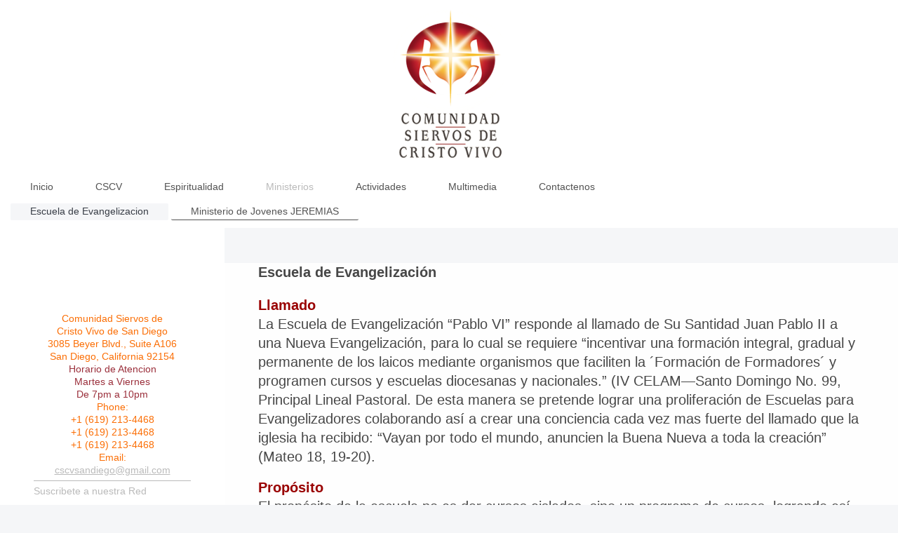

--- FILE ---
content_type: text/html; charset=UTF-8
request_url: http://www.cscvsandiego.org/ministerios/escuela-de-evangelizacion/
body_size: 6516
content:
<!DOCTYPE html>
<html lang="en"  ><head prefix="og: http://ogp.me/ns# fb: http://ogp.me/ns/fb# business: http://ogp.me/ns/business#">
    <meta http-equiv="Content-Type" content="text/html; charset=utf-8"/>
    <meta name="generator" content="IONOS MyWebsite"/>
        
    <link rel="dns-prefetch" href="//cdn.initial-website.com/"/>
    <link rel="dns-prefetch" href="//202.mod.mywebsite-editor.com"/>
    <link rel="dns-prefetch" href="https://202.sb.mywebsite-editor.com/"/>
    <link rel="shortcut icon" href="//cdn.initial-website.com/favicon.ico"/>
        <title>Comunidad Siervos de Cristo Vivo de San Diego - Escuela de Evangelizacion</title>
    <style type="text/css">@media screen and (max-device-width: 1024px) {.diyw a.switchViewWeb {display: inline !important;}}</style>
    <style type="text/css">@media screen and (min-device-width: 1024px) {
            .mediumScreenDisabled { display:block }
            .smallScreenDisabled { display:block }
        }
        @media screen and (max-device-width: 1024px) { .mediumScreenDisabled { display:none } }
        @media screen and (max-device-width: 568px) { .smallScreenDisabled { display:none } }
                @media screen and (min-width: 1024px) {
            .mobilepreview .mediumScreenDisabled { display:block }
            .mobilepreview .smallScreenDisabled { display:block }
        }
        @media screen and (max-width: 1024px) { .mobilepreview .mediumScreenDisabled { display:none } }
        @media screen and (max-width: 568px) { .mobilepreview .smallScreenDisabled { display:none } }</style>
    <meta name="viewport" content="width=device-width, initial-scale=1, maximum-scale=1, minimal-ui"/>

<meta name="format-detection" content="telephone=no"/>
        <meta name="keywords" content="local, initiatives, organization, neighborhood, help"/>
            <meta name="description" content="Comunidad Siervos de Cristo Vivo de San Diego, San Diego"/>
            <meta name="robots" content="index,follow"/>
        <link href="//cdn.initial-website.com/templates/2134/style.css?1758547156484" rel="stylesheet" type="text/css"/>
    <link href="http://www.cscvsandiego.org/s/style/theming.css?1707995576" rel="stylesheet" type="text/css"/>
    <link href="//cdn.initial-website.com/app/cdn/min/group/web.css?1758547156484" rel="stylesheet" type="text/css"/>
<link href="//cdn.initial-website.com/app/cdn/min/moduleserver/css/en_US/common,facebook,shoppingbasket?1758547156484" rel="stylesheet" type="text/css"/>
    <link href="//cdn.initial-website.com/app/cdn/min/group/mobilenavigation.css?1758547156484" rel="stylesheet" type="text/css"/>
    <link href="https://202.sb.mywebsite-editor.com/app/logstate2-css.php?site=431060677&amp;t=1769575591" rel="stylesheet" type="text/css"/>

<script type="text/javascript">
    /* <![CDATA[ */
var stagingMode = '';
    /* ]]> */
</script>
<script src="https://202.sb.mywebsite-editor.com/app/logstate-js.php?site=431060677&amp;t=1769575591"></script>

    <link href="//cdn.initial-website.com/templates/2134/print.css?1758547156484" rel="stylesheet" media="print" type="text/css"/>
    <script type="text/javascript">
    /* <![CDATA[ */
    var systemurl = 'https://202.sb.mywebsite-editor.com/';
    var webPath = '/';
    var proxyName = '';
    var webServerName = 'www.cscvsandiego.org';
    var sslServerUrl = 'https://ssl.perfora.net/www.cscvsandiego.org';
    var nonSslServerUrl = 'http://www.cscvsandiego.org';
    var webserverProtocol = 'http://';
    var nghScriptsUrlPrefix = '//202.mod.mywebsite-editor.com';
    var sessionNamespace = 'DIY_SB';
    var jimdoData = {
        cdnUrl:  '//cdn.initial-website.com/',
        messages: {
            lightBox: {
    image : 'Image',
    of: 'of'
}

        },
        isTrial: 0,
        pageId: 263959    };
    var script_basisID = "431060677";

    diy = window.diy || {};
    diy.web = diy.web || {};

        diy.web.jsBaseUrl = "//cdn.initial-website.com/s/build/";

    diy.context = diy.context || {};
    diy.context.type = diy.context.type || 'web';
    /* ]]> */
</script>

<script type="text/javascript" src="//cdn.initial-website.com/app/cdn/min/group/web.js?1758547156484" crossorigin="anonymous"></script><script type="text/javascript" src="//cdn.initial-website.com/s/build/web.bundle.js?1758547156484" crossorigin="anonymous"></script><script type="text/javascript" src="//cdn.initial-website.com/app/cdn/min/group/mobilenavigation.js?1758547156484" crossorigin="anonymous"></script><script src="//cdn.initial-website.com/app/cdn/min/moduleserver/js/en_US/common,facebook,shoppingbasket?1758547156484"></script>
<script type="text/javascript" src="https://cdn.initial-website.com/proxy/apps/static/resource/dependencies/"></script><script type="text/javascript">
                    if (typeof require !== 'undefined') {
                        require.config({
                            waitSeconds : 10,
                            baseUrl : 'https://cdn.initial-website.com/proxy/apps/static/js/'
                        });
                    }
                </script><script type="text/javascript" src="//cdn.initial-website.com/app/cdn/min/group/pfcsupport.js?1758547156484" crossorigin="anonymous"></script>    <meta property="og:type" content="business.business"/>
    <meta property="og:url" content="http://www.cscvsandiego.org/ministerios/escuela-de-evangelizacion/"/>
    <meta property="og:title" content="Comunidad Siervos de Cristo Vivo de San Diego - Escuela de Evangelizacion"/>
            <meta property="og:description" content="Comunidad Siervos de Cristo Vivo de San Diego, San Diego"/>
                <meta property="og:image" content="http://www.cscvsandiego.org/s/misc/logo.png?t=1764439124"/>
        <meta property="business:contact_data:country_name" content="United States"/>
    
    
    
    
    
    
    
    
</head>


<body class="body diyBgActive  cc-pagemode-default diyfeSidebarLeft diy-layout-fullWidth diy-market-en_US" data-pageid="263959" id="page-263959">
    
    <div class="diyw">
        <div class="diyweb">
<div class="diywebGutter">
<div class="diywebHeader diyfeCA diyfeCA2">

<div class="diywebHeader-item diywebMobileNavigation">

<nav id="diyfeMobileNav" class="diyfeCA diyfeCA2" role="navigation">
    <a title="Expand/collapse navigation">Expand/collapse navigation</a>
    <ul class="mainNav1"><li class=" hasSubNavigation"><a data-page-id="263952" href="http://www.cscvsandiego.org/" class=" level_1"><span>Inicio</span></a><span class="diyfeDropDownSubOpener">&nbsp;</span><div class="diyfeDropDownSubList diyfeCA diyfeCA3"><ul class="mainNav2"><li class=" hasSubNavigation"><a data-page-id="265087" href="http://www.cscvsandiego.org/inicio/evangelio-del-día/" class=" level_2"><span>Evangelio del Día</span></a></li></ul></div></li><li class=" hasSubNavigation"><a data-page-id="263953" href="http://www.cscvsandiego.org/cscv/" class=" level_1"><span>CSCV</span></a><span class="diyfeDropDownSubOpener">&nbsp;</span><div class="diyfeDropDownSubList diyfeCA diyfeCA3"><ul class="mainNav2"><li class=" hasSubNavigation"><a data-page-id="263954" href="http://www.cscvsandiego.org/cscv/historia-1/" class=" level_2"><span>Historia</span></a></li><li class=" hasSubNavigation"><a data-page-id="263955" href="http://www.cscvsandiego.org/cscv/carisma-y-vocación/" class=" level_2"><span>Carisma y Vocación</span></a></li><li class=" hasSubNavigation"><a data-page-id="263956" href="http://www.cscvsandiego.org/cscv/fundadores/" class=" level_2"><span>Fundadores</span></a></li></ul></div></li><li class=" hasSubNavigation"><a data-page-id="265083" href="http://www.cscvsandiego.org/espiritualidad/" class=" level_1"><span>Espiritualidad</span></a><span class="diyfeDropDownSubOpener">&nbsp;</span><div class="diyfeDropDownSubList diyfeCA diyfeCA3"><ul class="mainNav2"><li class=" hasSubNavigation"><a data-page-id="768299" href="http://www.cscvsandiego.org/espiritualidad/contemplacion/" class=" level_2"><span>Contemplacion</span></a></li><li class=" hasSubNavigation"><a data-page-id="768300" href="http://www.cscvsandiego.org/espiritualidad/evangelizacion/" class=" level_2"><span>Evangelizacion</span></a></li><li class=" hasSubNavigation"><a data-page-id="768301" href="http://www.cscvsandiego.org/espiritualidad/transformacion/" class=" level_2"><span>Transformacion</span></a></li></ul></div></li><li class="parent hasSubNavigation"><a data-page-id="263958" href="http://www.cscvsandiego.org/ministerios/" class="parent level_1"><span>Ministerios</span></a><span class="diyfeDropDownSubOpener">&nbsp;</span><div class="diyfeDropDownSubList diyfeCA diyfeCA3"><ul class="mainNav2"><li class="current hasSubNavigation"><a data-page-id="263959" href="http://www.cscvsandiego.org/ministerios/escuela-de-evangelizacion/" class="current level_2"><span>Escuela de Evangelizacion</span></a></li><li class=" hasSubNavigation"><a data-page-id="263960" href="http://www.cscvsandiego.org/ministerios/ministerio-de-jovenes-jeremias/" class=" level_2"><span>Ministerio de Jovenes JEREMIAS</span></a></li></ul></div></li><li class=" hasSubNavigation"><a data-page-id="263961" href="http://www.cscvsandiego.org/actividades/" class=" level_1"><span>Actividades</span></a><span class="diyfeDropDownSubOpener">&nbsp;</span><div class="diyfeDropDownSubList diyfeCA diyfeCA3"><ul class="mainNav2"><li class=" hasSubNavigation"><a data-page-id="266473" href="http://www.cscvsandiego.org/actividades/cultos-diarios/" class=" level_2"><span>Cultos Diarios</span></a></li><li class=" hasSubNavigation"><a data-page-id="265088" href="http://www.cscvsandiego.org/actividades/liturgia-de-las-horas/" class=" level_2"><span>Liturgia de las Horas</span></a></li><li class=" hasSubNavigation"><a data-page-id="265086" href="http://www.cscvsandiego.org/actividades/consagración-diaria/" class=" level_2"><span>Consagración Diaria</span></a></li></ul></div></li><li class=" hasSubNavigation"><a data-page-id="263962" href="http://www.cscvsandiego.org/multimedia/" class=" level_1"><span>Multimedia</span></a></li><li class=" hasSubNavigation"><a data-page-id="263963" href="http://www.cscvsandiego.org/contactenos/" class=" level_1"><span>Contactenos</span></a></li></ul></nav>
</div>
<div class="diywebHeader-item diywebLogoArea">

    <style type="text/css" media="all">
        /* <![CDATA[ */
                .diyw #website-logo {
            text-align: center !important;
                        padding: 3px 0;
                    }
        
                /* ]]> */
    </style>

    <div id="website-logo">
            <a href="http://www.cscvsandiego.org/"><img class="website-logo-image" width="203" src="http://www.cscvsandiego.org/s/misc/logo.png?t=1764439126" alt=""/></a>

            
            </div>


</div>

<div class="diywebHeader-item diywebDesktopNavigation">
<div class="diywebMainNavigation">
<div class="webnavigation"><ul id="mainNav1" class="mainNav1"><li class="navTopItemGroup_1"><a data-page-id="263952" href="http://www.cscvsandiego.org/" class="level_1"><span>Inicio</span></a></li><li class="navTopItemGroup_2"><a data-page-id="263953" href="http://www.cscvsandiego.org/cscv/" class="level_1"><span>CSCV</span></a></li><li class="navTopItemGroup_3"><a data-page-id="265083" href="http://www.cscvsandiego.org/espiritualidad/" class="level_1"><span>Espiritualidad</span></a></li><li class="navTopItemGroup_4"><a data-page-id="263958" href="http://www.cscvsandiego.org/ministerios/" class="parent level_1"><span>Ministerios</span></a></li><li class="navTopItemGroup_5"><a data-page-id="263961" href="http://www.cscvsandiego.org/actividades/" class="level_1"><span>Actividades</span></a></li><li class="navTopItemGroup_6"><a data-page-id="263962" href="http://www.cscvsandiego.org/multimedia/" class="level_1"><span>Multimedia</span></a></li><li class="navTopItemGroup_7"><a data-page-id="263963" href="http://www.cscvsandiego.org/contactenos/" class="level_1"><span>Contactenos</span></a></li></ul></div>
<div class="webnavigation"><ul id="mainNav2" class="mainNav2"><li class="navTopItemGroup_0"><a data-page-id="263959" href="http://www.cscvsandiego.org/ministerios/escuela-de-evangelizacion/" class="current level_2"><span>Escuela de Evangelizacion</span></a></li><li class="navTopItemGroup_0"><a data-page-id="263960" href="http://www.cscvsandiego.org/ministerios/ministerio-de-jovenes-jeremias/" class="level_2"><span>Ministerio de Jovenes JEREMIAS</span></a></li></ul></div>
<div class="webnavigation"></div>
</div>
</div>
</div>
</div>

<div class="diywebContent">
<div class="diywebGutter">
<div class="diywebMain">
<div class="diyfeCA diyfeCA1">

        <div id="content_area">
        	<div id="content_start"></div>
        	
        
        <div id="matrix_310265" class="sortable-matrix" data-matrixId="310265"><div class="n module-type-text diyfeLiveArea "> <div style="margin-top: 50px;">
<div>
<h3><span style="font-size: 20px;">Escuela de Evangelización</span></h3>
<h3> </h3>
</div>
</div>
<p style="color: rgb(153, 0, 0); font-size: medium; font-weight: bold;"><span style="font-size: 20px;">Llamado</span></p>
<p><span style="font-size: 20px;">La Escuela de Evangelización “Pablo VI” responde al llamado de Su Santidad Juan Pablo II a una Nueva Evangelización, para lo cual se requiere “incentivar una
formación integral, gradual y permanente de los laicos mediante organismos que faciliten la ´Formación de Formadores´ y programen cursos y escuelas diocesanas y nacionales.” (IV CELAM—Santo Domingo
No. 99, Principal Lineal Pastoral. De esta manera se pretende lograr una proliferación de Escuelas para Evangelizadores colaborando así a crear una conciencia cada vez mas fuerte del llamado que la
iglesia ha recibido: “Vayan por todo el mundo, anuncien la Buena Nueva a toda la creación” (Mateo 18, 19-20).</span><br/>
 </p>
<div>
<p style="color: rgb(153, 0, 0); font-size: medium; font-weight: bold;"><span style="font-size: 20px;">Propósito</span></p>
<span style="font-size: 20px;">El propósito de la escuela no es dar cursos aislados, sino un programa de cursos, logrando así una formación integral del evangelizador. La metodología activa
-participativa hace de nuestras aulas unos verdaderos “Laboratorios de Evangelizadores”. Nuestra misión culmina cuando entregamos a las respectivas parroquias sus líderes formados.</span></div>
<p> </p>
<div>
<p style="color: rgb(153, 0, 0); font-size: medium; font-weight: bold;"><span style="font-size: 20px;">Vocación y Compromiso</span></p>
<span style="font-size: 20px;">Ser discípulos y misioneros de Jesucristo requiere una clara y decidida opción por la formación de los miembros de nuestras comunidades, en bien de todos los
bautizados, cualquiera sea la función que desarrollen en la iglesia. Miramos a Jesús, el maestro que formó personalmente a sus apóstoles y discípulos. Cristo nos da el método: vengan y
vean.</span></div>
<p> </p>
<p style="margin: 0px auto; color: rgb(153, 0, 0); font-size: medium; font-weight: bold;"><span style="font-size: 20px;">Programa de Formación</span></p>
<p style="margin: 0px auto; color: rgb(153, 0, 0); font-size: medium; font-weight: bold;"> </p>
<p style="color: rgb(153, 0, 0); font-size: medium; font-weight: bold;"><span style="font-size: 20px;">Nivel 1: Jesús está vivo</span></p>
<p><span style="font-size: 20px;">Experimentar la salvación de Dios, mediante un encuentro personal con Jesús resucitado y una nueva efusión de Espíritu Santo, que nos haga nacer de Nuevo, para vivir
como hijo de Dios y herederos de su Reino.</span></p> </div><div class="n module-type-imageSubtitle diyfeLiveArea "> <div class="clearover imageSubtitle imageFitWidth" id="imageSubtitle-16077550">
    <div class="align-container align-left" style="max-width: 920px">
        <a class="imagewrapper" href="http://www.cscvsandiego.org/s/cc_images/teaserbox_19739695.png?t=1569500709" rel="lightbox[16077550]">
            <img id="image_19739695" src="http://www.cscvsandiego.org/s/cc_images/cache_19739695.png?t=1569500709" alt="" style="max-width: 920px; height:auto"/>
        </a>

        
    </div>

</div>

<script type="text/javascript">
//<![CDATA[
jQuery(function($) {
    var $target = $('#imageSubtitle-16077550');

    if ($.fn.swipebox && Modernizr.touch) {
        $target
            .find('a[rel*="lightbox"]')
            .addClass('swipebox')
            .swipebox();
    } else {
        $target.tinyLightbox({
            item: 'a[rel*="lightbox"]',
            cycle: false,
            hideNavigation: true
        });
    }
});
//]]>
</script>
 </div><div class="n module-type-text diyfeLiveArea "> <p style="color: rgb(153, 0, 0); font-size: medium; font-weight: bold;"><span style="font-size: 20px;">Nivel 2: Jesús nos capacita</span></p>
<p><span style="font-size: 20px;">Después de haber tenido un encuentro personal con Jesús Resucitado, Él nos llama a ser sus discípulos, a estar a los pies del maestro. Cuando Jesús nos llama nos
capacita, nos prepara y nos bendice.</span></p> </div><div class="n module-type-imageSubtitle diyfeLiveArea "> <div class="clearover imageSubtitle imageFitWidth" id="imageSubtitle-16077553">
    <div class="align-container align-left" style="max-width: 920px">
        <a class="imagewrapper" href="http://www.cscvsandiego.org/s/cc_images/teaserbox_19739697.png?t=1569500776" rel="lightbox[16077553]">
            <img id="image_19739697" src="http://www.cscvsandiego.org/s/cc_images/cache_19739697.png?t=1569500776" alt="" style="max-width: 920px; height:auto"/>
        </a>

        
    </div>

</div>

<script type="text/javascript">
//<![CDATA[
jQuery(function($) {
    var $target = $('#imageSubtitle-16077553');

    if ($.fn.swipebox && Modernizr.touch) {
        $target
            .find('a[rel*="lightbox"]')
            .addClass('swipebox')
            .swipebox();
    } else {
        $target.tinyLightbox({
            item: 'a[rel*="lightbox"]',
            cycle: false,
            hideNavigation: true
        });
    }
});
//]]>
</script>
 </div><div class="n module-type-text diyfeLiveArea "> <p style="color: rgb(153, 0, 0); font-size: medium; font-weight: bold;"><span style="font-size: 20px;">Nivel 3: Jesús nos envía</span></p>
<p><span style="font-size: 20px;">Al estar a los pies del maestro, el discípulo es convertido en Apóstol para anunciar la Buena Nueva de Salvación e ir hasta los confines de la tierra proclamando que
Jesús está vivo.  </span></p> </div><div class="n module-type-imageSubtitle diyfeLiveArea "> <div class="clearover imageSubtitle" id="imageSubtitle-16077523">
    <div class="align-container align-left" style="max-width: 816px">
        <a class="imagewrapper" href="http://www.cscvsandiego.org/s/cc_images/teaserbox_19739685.png?t=1569500162" rel="lightbox[16077523]">
            <img id="image_19739685" src="http://www.cscvsandiego.org/s/cc_images/cache_19739685.png?t=1569500162" alt="" style="max-width: 816px; height:auto"/>
        </a>

        
    </div>

</div>

<script type="text/javascript">
//<![CDATA[
jQuery(function($) {
    var $target = $('#imageSubtitle-16077523');

    if ($.fn.swipebox && Modernizr.touch) {
        $target
            .find('a[rel*="lightbox"]')
            .addClass('swipebox')
            .swipebox();
    } else {
        $target.tinyLightbox({
            item: 'a[rel*="lightbox"]',
            cycle: false,
            hideNavigation: true
        });
    }
});
//]]>
</script>
 </div><div class="n module-type-text diyfeLiveArea "> <p style="color: rgb(153, 0, 0); font-size: medium; font-weight: bold;"><span style="font-size: 20px;">Cursos y Talleres Adicionales de Enriquecimiento</span></p>
<p><span style="font-size: 20px;"><strong>Curso El Poder de la Oración, Samuel, Elías y Eliseo</strong>: Para experimentar el poder de la oración.<br/>
<br/>
<strong>Curso Isaías</strong>: Introducción a la Palabra de Dios.<br/>
<br/>
<strong>Curso Perlas de la Palabra</strong>: Para conocer el tesoro que existe en la Palabra de Dios.<br/>
<br/>
<strong>Taller Apologética</strong>: Para la defensa de nuestra fe.<br/>
<br/>
<strong>Taller La Eucaristía</strong>: Presencia real de Cristo.<br/>
<br/>
<strong>Taller María, Madre Nuestra</strong>: Para reconocernos hijos de María.</span></p> </div></div>
        
        
        </div>
</div>
</div>
<div class="diywebSecondary diyfeCA diyfeCA3">
<div class="diywebGutter">
<div id="matrix_310257" class="sortable-matrix" data-matrixId="310257"><div class="n module-type-text diyfeLiveArea "> <p><font color="#FFFFFF">Gilda Pedroza</font></p>
<p><span style="color: rgb(255, 255, 255);">Directora Consejo Local</span></p>
<p><span style="color: rgb(255, 255, 255);">(2018-2021) </span></p>
<p style="text-align: center;"> </p>
<p style="text-align: center;"><span style="color: rgb(251, 110, 5);">Comunidad Siervos de</span></p>
<p style="text-align: center;"><span style="color: rgb(251, 110, 5);">Cristo Vivo de San Diego</span><br/>
<span style="color: rgb(251, 110, 5);">3085 Beyer Blvd., Suite A106</span><br/>
<span style="color: rgb(251, 110, 5);">San Diego, California 92154</span></p>
<p style="text-align: center;"><span style="color: rgb(155, 48, 60);">Horario de Atencion</span></p>
<p style="text-align: center;"><span style="color: rgb(155, 48, 60);">﻿Martes a Viernes</span></p>
<p style="text-align: center;"><span style="color: rgb(155, 48, 60);">De 7pm a 10pm</span></p>
<p style="text-align: center;"><span style="color: rgb(251, 110, 5);">Phone:</span></p>
<p style="text-align: center;"><span style="color: rgb(251, 110, 5);"><span class="skype_c2c_print_container skype_c2c notranslate">+1 (619) 213-4468</span></span></p>
<p style="text-align: center;"><span style="color: rgb(251, 110, 5);"><span class="skype_c2c_container skype_c2c notranslate" data-isfreecall="false" data-ismobile="false" data-isrtl="false" data-numbertocall="+16195752773" data-numbertype="paid" dir="ltr" id="skype_c2c_container" tabindex="-1" onclick="SkypeClick2Call.MenuInjectionHandler.makeCall(this, event)" onmouseout="SkypeClick2Call.MenuInjectionHandler.hideMenu(this, event)" onmouseover="SkypeClick2Call.MenuInjectionHandler.showMenu(this, event)"><span class="skype_c2c_highlighting_inactive_common" dir="ltr" skypeaction="skype_dropdown"><span class="skype_c2c_textarea_span" id="non_free_num_ui"><span style="color: rgb(251, 110, 5);"><span class="skype_c2c_container skype_c2c notranslate" data-isfreecall="false" data-ismobile="false" data-isrtl="false" data-numbertocall="+16195752773" data-numbertype="paid" dir="ltr" tabindex="-1" onclick="SkypeClick2Call.MenuInjectionHandler.makeCall(this, event)" onmouseout="SkypeClick2Call.MenuInjectionHandler.hideMenu(this, event)" onmouseover="SkypeClick2Call.MenuInjectionHandler.showMenu(this, event)"><span class="skype_c2c_highlighting_inactive_common" dir="ltr" skypeaction="skype_dropdown"><span class="skype_c2c_textarea_span"><span class="skype_c2c_text_span">+1 (619) 213-4468</span></span></span></span></span><br/>
<span style="color: rgb(251, 110, 5);">+1</span> <span style="color: rgb(251, 110, 5);">(619) 213-4468</span><br/>
<span style="color: rgb(251, 110, 5);">Email:</span><br/>
<span style="color: rgb(251, 110, 5);"><a href="mailto:cscvsandiego@gmail.com">cscvsandiego@gmail.com</a></span></span></span></span></span></p> </div><div class="n module-type-hr diyfeLiveArea "> <div style="padding: 0px 0px">
    <div class="hr"></div>
</div>
 </div><div class="n module-type-text diyfeLiveArea "> <p>Suscribete a nuestra Red</p>
<p><span style="color: #fb6e05;"><span style="color: #fb6e05;"><a class="diyfeLinkAsButton" href="https://docs.google.com/forms/d/1af1Lzy93P8BkIcHZv5LpEFpBj31zP5EtvDmpXR1sZSE/viewform">Haga CLICK
AQUI</a></span></span></p>
<p>para recibir nuestro boletin</p>
<p>de actividades o para pre-registrarse</p>
<p>en un curso y/o evento.</p> </div><div class="n module-type-hr diyfeLiveArea "> <div style="padding: 0px 0px">
    <div class="hr"></div>
</div>
 </div><div class="n module-type-hr diyfeLiveArea "> <div style="padding: 0px 0px">
    <div class="hr"></div>
</div>
 </div><div class="n module-type-header diyfeLiveArea "> <h2><span class="diyfeDecoration">Unéte a nuestras Redes Sociales</span></h2> </div><div class="n module-type-remoteModule-facebook diyfeLiveArea ">             <div id="modul_1712052_content"><div id="NGH1712052_main">
    <div class="facebook-content">
            </div>
</div>
</div><script>/* <![CDATA[ */var __NGHModuleInstanceData1712052 = __NGHModuleInstanceData1712052 || {};__NGHModuleInstanceData1712052.server = 'http://202.mod.mywebsite-editor.com';__NGHModuleInstanceData1712052.data_web = {};var m = mm[1712052] = new Facebook(1712052,17718,'facebook');if (m.initView_main != null) m.initView_main();/* ]]> */</script>
         </div></div>
</div>

</div>
</div>
</div>


<div class="diywebGutter">
<div class="diywebFooter diyfeCA diyfeCA4">
<div class="diywebGutter">
<div id="contentfooter">
    <div class="leftrow">
                        <a rel="nofollow" href="javascript:window.print();">
                    <img class="inline" height="14" width="18" src="//cdn.initial-website.com/s/img/cc/printer.gif" alt=""/>
                    Print                </a> <span class="footer-separator">|</span>
                <a href="http://www.cscvsandiego.org/sitemap/">Sitemap</a>
                        <br/> © Comunidad Siervos de Cristo Vivo de San Diego
            </div>
    <script type="text/javascript">
        window.diy.ux.Captcha.locales = {
            generateNewCode: 'Generate new code',
            enterCode: 'Please enter the code'
        };
        window.diy.ux.Cap2.locales = {
            generateNewCode: 'Generate new code',
            enterCode: 'Please enter the code'
        };
    </script>
    <div class="rightrow">
                    <span class="loggedout">
                <a rel="nofollow" id="login" href="https://login.1and1-editor.com/431060677/www.cscvsandiego.org/us?pageId=263959">
                    Login                </a>
            </span>
                <p><a class="diyw switchViewWeb" href="javascript:switchView('desktop');">Web View</a><a class="diyw switchViewMobile" href="javascript:switchView('mobile');">Mobile View</a></p>
                <span class="loggedin">
            <a rel="nofollow" id="logout" href="https://202.sb.mywebsite-editor.com/app/cms/logout.php">Logout</a> <span class="footer-separator">|</span>
            <a rel="nofollow" id="edit" href="https://202.sb.mywebsite-editor.com/app/431060677/263959/">Edit page</a>
        </span>
    </div>
</div>
            <div id="loginbox" class="hidden">
                <script type="text/javascript">
                    /* <![CDATA[ */
                    function forgotpw_popup() {
                        var url = 'https://password.1and1.com/xml/request/RequestStart';
                        fenster = window.open(url, "fenster1", "width=600,height=400,status=yes,scrollbars=yes,resizable=yes");
                        // IE8 doesn't return the window reference instantly or at all.
                        // It may appear the call failed and fenster is null
                        if (fenster && fenster.focus) {
                            fenster.focus();
                        }
                    }
                    /* ]]> */
                </script>
                                <img class="logo" src="//cdn.initial-website.com/s/img/logo.gif" alt="IONOS" title="IONOS"/>

                <div id="loginboxOuter"></div>
            </div>
        

</div>
</div>
</div>
</div>
    </div>

    
    </body>


<!-- rendered at Sat, 29 Nov 2025 12:58:46 -0500 -->
</html>
